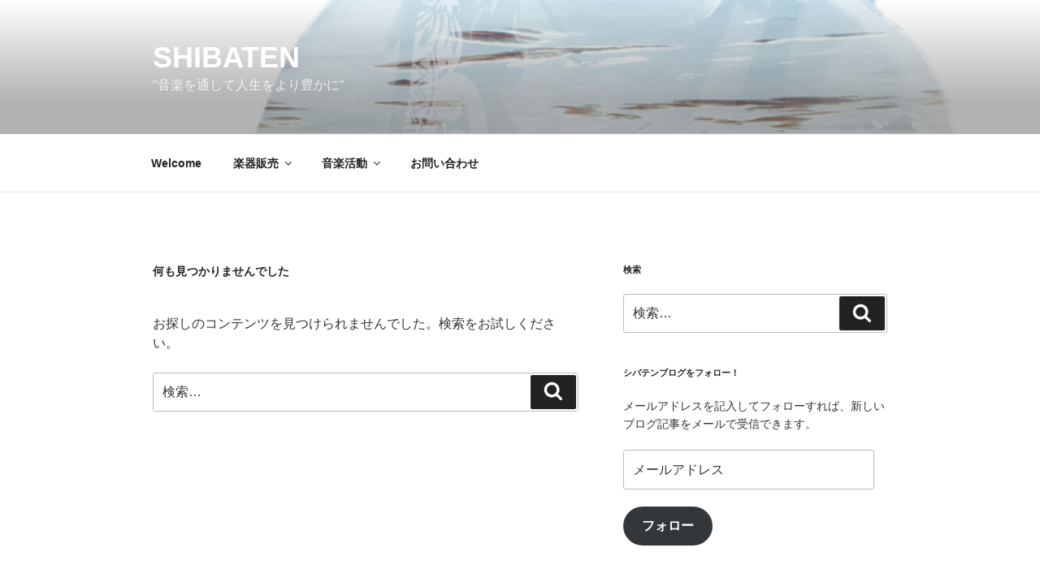

--- FILE ---
content_type: text/plain
request_url: https://www.google-analytics.com/j/collect?v=1&_v=j102&a=196237996&t=pageview&_s=1&dl=https%3A%2F%2Fshibaten.info%2Fcategory%2Fukesongjapan%2F&ul=en-us%40posix&dt=UkeSongJAPAN%20%E3%82%A2%E3%83%BC%E3%82%AB%E3%82%A4%E3%83%96%20-%20SHIBATEN&sr=1280x720&vp=1280x720&_u=IEBAAEABAAAAACAAI~&jid=1450160979&gjid=1331910181&cid=562992893.1770107055&tid=UA-121551292-1&_gid=2145248059.1770107055&_r=1&_slc=1&z=1000244388
body_size: -450
content:
2,cG-G84VTG8WTD